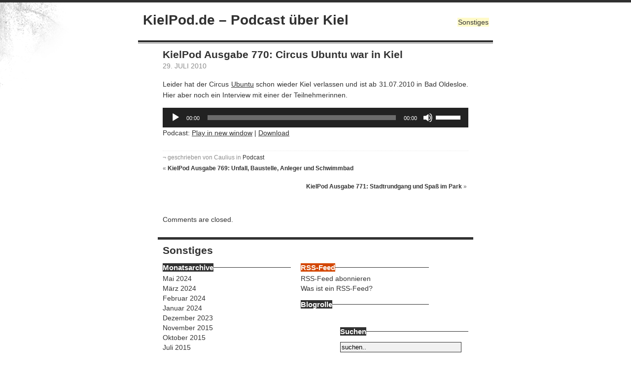

--- FILE ---
content_type: text/html; charset=UTF-8
request_url: http://www.audiobuch.org/caulius/wp/?p=1460
body_size: 32468
content:
<!DOCTYPE html PUBLIC "-//W3C//DTD XHTML 1.0 Transitional//EN" "http://www.w3.org/TR/xhtml1/DTD/xhtml1-transitional.dtd">
<html xmlns="http://www.w3.org/1999/xhtml">
<head profile="http://gmpg.org/xfn/11">
<meta http-equiv="Content-Type" content="text/html; charset=UTF-8" />

<title>  KielPod Ausgabe 770: Circus Ubuntu war in Kiel : KielPod.de &#8211; Podcast über Kiel</title>
<meta name='author' content='' />
	<meta name='publisher' content='' />
    <meta name='copyright' content='Benedikt Benninghaus' />
	<meta name='distribution' content='global' />
    <meta name='robots' content='index, follow' />
    <meta name='language' content='de-DE' />
    <meta name='revisit-after' content='2 days' />
    <meta name="verify-v1" content="MDgXSe/IvBZ9EWIVozYAzAYNXfWEAeiG/ZVTVwGmLs0=" />
	<meta name="generator" content="WordPress 6.5.7" /> <!-- leave this for stats please -->

<link rel="alternate" type="application/rss+xml" title="RSS 2.0" href="http://www.kielpod.de/wp/?feed=rss2" />
<link rel="alternate" type="text/xml" title="RSS .92" href="http://www.kielpod.de/wp/?feed=rss" />
<link rel="alternate" type="application/atom+xml" title="Atom 0.3" href="http://www.kielpod.de/wp/?feed=atom" />
<link rel="pingback" href="http://www.kielpod.de/wp/xmlrpc.php" />
	<link rel='archives' title='Mai 2024' href='http://www.kielpod.de/wp/?m=202405' />
	<link rel='archives' title='März 2024' href='http://www.kielpod.de/wp/?m=202403' />
	<link rel='archives' title='Februar 2024' href='http://www.kielpod.de/wp/?m=202402' />
	<link rel='archives' title='Januar 2024' href='http://www.kielpod.de/wp/?m=202401' />
	<link rel='archives' title='Dezember 2023' href='http://www.kielpod.de/wp/?m=202312' />
	<link rel='archives' title='November 2015' href='http://www.kielpod.de/wp/?m=201511' />
	<link rel='archives' title='Oktober 2015' href='http://www.kielpod.de/wp/?m=201510' />
	<link rel='archives' title='Juli 2015' href='http://www.kielpod.de/wp/?m=201507' />
	<link rel='archives' title='Juni 2015' href='http://www.kielpod.de/wp/?m=201506' />
	<link rel='archives' title='Mai 2015' href='http://www.kielpod.de/wp/?m=201505' />
	<link rel='archives' title='April 2015' href='http://www.kielpod.de/wp/?m=201504' />
	<link rel='archives' title='März 2015' href='http://www.kielpod.de/wp/?m=201503' />
	<link rel='archives' title='Februar 2015' href='http://www.kielpod.de/wp/?m=201502' />
	<link rel='archives' title='Januar 2015' href='http://www.kielpod.de/wp/?m=201501' />
	<link rel='archives' title='Dezember 2014' href='http://www.kielpod.de/wp/?m=201412' />
	<link rel='archives' title='November 2014' href='http://www.kielpod.de/wp/?m=201411' />
	<link rel='archives' title='Oktober 2014' href='http://www.kielpod.de/wp/?m=201410' />
	<link rel='archives' title='September 2014' href='http://www.kielpod.de/wp/?m=201409' />
	<link rel='archives' title='August 2014' href='http://www.kielpod.de/wp/?m=201408' />
	<link rel='archives' title='Juli 2014' href='http://www.kielpod.de/wp/?m=201407' />
	<link rel='archives' title='Juni 2014' href='http://www.kielpod.de/wp/?m=201406' />
	<link rel='archives' title='Mai 2014' href='http://www.kielpod.de/wp/?m=201405' />
	<link rel='archives' title='April 2014' href='http://www.kielpod.de/wp/?m=201404' />
	<link rel='archives' title='März 2014' href='http://www.kielpod.de/wp/?m=201403' />
	<link rel='archives' title='Februar 2014' href='http://www.kielpod.de/wp/?m=201402' />
	<link rel='archives' title='Januar 2014' href='http://www.kielpod.de/wp/?m=201401' />
	<link rel='archives' title='Dezember 2013' href='http://www.kielpod.de/wp/?m=201312' />
	<link rel='archives' title='November 2013' href='http://www.kielpod.de/wp/?m=201311' />
	<link rel='archives' title='Oktober 2013' href='http://www.kielpod.de/wp/?m=201310' />
	<link rel='archives' title='September 2013' href='http://www.kielpod.de/wp/?m=201309' />
	<link rel='archives' title='August 2013' href='http://www.kielpod.de/wp/?m=201308' />
	<link rel='archives' title='Juli 2013' href='http://www.kielpod.de/wp/?m=201307' />
	<link rel='archives' title='Juni 2013' href='http://www.kielpod.de/wp/?m=201306' />
	<link rel='archives' title='Mai 2013' href='http://www.kielpod.de/wp/?m=201305' />
	<link rel='archives' title='April 2013' href='http://www.kielpod.de/wp/?m=201304' />
	<link rel='archives' title='März 2013' href='http://www.kielpod.de/wp/?m=201303' />
	<link rel='archives' title='Februar 2013' href='http://www.kielpod.de/wp/?m=201302' />
	<link rel='archives' title='Januar 2013' href='http://www.kielpod.de/wp/?m=201301' />
	<link rel='archives' title='Dezember 2012' href='http://www.kielpod.de/wp/?m=201212' />
	<link rel='archives' title='November 2012' href='http://www.kielpod.de/wp/?m=201211' />
	<link rel='archives' title='Oktober 2012' href='http://www.kielpod.de/wp/?m=201210' />
	<link rel='archives' title='September 2012' href='http://www.kielpod.de/wp/?m=201209' />
	<link rel='archives' title='August 2012' href='http://www.kielpod.de/wp/?m=201208' />
	<link rel='archives' title='Juli 2012' href='http://www.kielpod.de/wp/?m=201207' />
	<link rel='archives' title='Juni 2012' href='http://www.kielpod.de/wp/?m=201206' />
	<link rel='archives' title='Mai 2012' href='http://www.kielpod.de/wp/?m=201205' />
	<link rel='archives' title='April 2012' href='http://www.kielpod.de/wp/?m=201204' />
	<link rel='archives' title='März 2012' href='http://www.kielpod.de/wp/?m=201203' />
	<link rel='archives' title='Februar 2012' href='http://www.kielpod.de/wp/?m=201202' />
	<link rel='archives' title='Januar 2012' href='http://www.kielpod.de/wp/?m=201201' />
	<link rel='archives' title='Dezember 2011' href='http://www.kielpod.de/wp/?m=201112' />
	<link rel='archives' title='November 2011' href='http://www.kielpod.de/wp/?m=201111' />
	<link rel='archives' title='Oktober 2011' href='http://www.kielpod.de/wp/?m=201110' />
	<link rel='archives' title='September 2011' href='http://www.kielpod.de/wp/?m=201109' />
	<link rel='archives' title='August 2011' href='http://www.kielpod.de/wp/?m=201108' />
	<link rel='archives' title='Juli 2011' href='http://www.kielpod.de/wp/?m=201107' />
	<link rel='archives' title='Juni 2011' href='http://www.kielpod.de/wp/?m=201106' />
	<link rel='archives' title='Mai 2011' href='http://www.kielpod.de/wp/?m=201105' />
	<link rel='archives' title='April 2011' href='http://www.kielpod.de/wp/?m=201104' />
	<link rel='archives' title='März 2011' href='http://www.kielpod.de/wp/?m=201103' />
	<link rel='archives' title='Februar 2011' href='http://www.kielpod.de/wp/?m=201102' />
	<link rel='archives' title='Januar 2011' href='http://www.kielpod.de/wp/?m=201101' />
	<link rel='archives' title='Dezember 2010' href='http://www.kielpod.de/wp/?m=201012' />
	<link rel='archives' title='November 2010' href='http://www.kielpod.de/wp/?m=201011' />
	<link rel='archives' title='Oktober 2010' href='http://www.kielpod.de/wp/?m=201010' />
	<link rel='archives' title='September 2010' href='http://www.kielpod.de/wp/?m=201009' />
	<link rel='archives' title='August 2010' href='http://www.kielpod.de/wp/?m=201008' />
	<link rel='archives' title='Juli 2010' href='http://www.kielpod.de/wp/?m=201007' />
	<link rel='archives' title='Juni 2010' href='http://www.kielpod.de/wp/?m=201006' />
	<link rel='archives' title='Mai 2010' href='http://www.kielpod.de/wp/?m=201005' />
	<link rel='archives' title='April 2010' href='http://www.kielpod.de/wp/?m=201004' />
	<link rel='archives' title='März 2010' href='http://www.kielpod.de/wp/?m=201003' />
	<link rel='archives' title='Februar 2010' href='http://www.kielpod.de/wp/?m=201002' />
	<link rel='archives' title='Januar 2010' href='http://www.kielpod.de/wp/?m=201001' />
	<link rel='archives' title='Dezember 2009' href='http://www.kielpod.de/wp/?m=200912' />
	<link rel='archives' title='November 2009' href='http://www.kielpod.de/wp/?m=200911' />
	<link rel='archives' title='Oktober 2009' href='http://www.kielpod.de/wp/?m=200910' />
	<link rel='archives' title='September 2009' href='http://www.kielpod.de/wp/?m=200909' />
	<link rel='archives' title='August 2009' href='http://www.kielpod.de/wp/?m=200908' />
	<link rel='archives' title='Juli 2009' href='http://www.kielpod.de/wp/?m=200907' />
	<link rel='archives' title='Juni 2009' href='http://www.kielpod.de/wp/?m=200906' />
	<link rel='archives' title='Mai 2009' href='http://www.kielpod.de/wp/?m=200905' />
	<link rel='archives' title='April 2009' href='http://www.kielpod.de/wp/?m=200904' />
	<link rel='archives' title='März 2009' href='http://www.kielpod.de/wp/?m=200903' />
	<link rel='archives' title='Februar 2009' href='http://www.kielpod.de/wp/?m=200902' />
<meta name='robots' content='max-image-preview:large' />
<script type="text/javascript">
/* <![CDATA[ */
window._wpemojiSettings = {"baseUrl":"https:\/\/s.w.org\/images\/core\/emoji\/15.0.3\/72x72\/","ext":".png","svgUrl":"https:\/\/s.w.org\/images\/core\/emoji\/15.0.3\/svg\/","svgExt":".svg","source":{"concatemoji":"http:\/\/www.kielpod.de\/wp\/wp-includes\/js\/wp-emoji-release.min.js?ver=6.5.7"}};
/*! This file is auto-generated */
!function(i,n){var o,s,e;function c(e){try{var t={supportTests:e,timestamp:(new Date).valueOf()};sessionStorage.setItem(o,JSON.stringify(t))}catch(e){}}function p(e,t,n){e.clearRect(0,0,e.canvas.width,e.canvas.height),e.fillText(t,0,0);var t=new Uint32Array(e.getImageData(0,0,e.canvas.width,e.canvas.height).data),r=(e.clearRect(0,0,e.canvas.width,e.canvas.height),e.fillText(n,0,0),new Uint32Array(e.getImageData(0,0,e.canvas.width,e.canvas.height).data));return t.every(function(e,t){return e===r[t]})}function u(e,t,n){switch(t){case"flag":return n(e,"\ud83c\udff3\ufe0f\u200d\u26a7\ufe0f","\ud83c\udff3\ufe0f\u200b\u26a7\ufe0f")?!1:!n(e,"\ud83c\uddfa\ud83c\uddf3","\ud83c\uddfa\u200b\ud83c\uddf3")&&!n(e,"\ud83c\udff4\udb40\udc67\udb40\udc62\udb40\udc65\udb40\udc6e\udb40\udc67\udb40\udc7f","\ud83c\udff4\u200b\udb40\udc67\u200b\udb40\udc62\u200b\udb40\udc65\u200b\udb40\udc6e\u200b\udb40\udc67\u200b\udb40\udc7f");case"emoji":return!n(e,"\ud83d\udc26\u200d\u2b1b","\ud83d\udc26\u200b\u2b1b")}return!1}function f(e,t,n){var r="undefined"!=typeof WorkerGlobalScope&&self instanceof WorkerGlobalScope?new OffscreenCanvas(300,150):i.createElement("canvas"),a=r.getContext("2d",{willReadFrequently:!0}),o=(a.textBaseline="top",a.font="600 32px Arial",{});return e.forEach(function(e){o[e]=t(a,e,n)}),o}function t(e){var t=i.createElement("script");t.src=e,t.defer=!0,i.head.appendChild(t)}"undefined"!=typeof Promise&&(o="wpEmojiSettingsSupports",s=["flag","emoji"],n.supports={everything:!0,everythingExceptFlag:!0},e=new Promise(function(e){i.addEventListener("DOMContentLoaded",e,{once:!0})}),new Promise(function(t){var n=function(){try{var e=JSON.parse(sessionStorage.getItem(o));if("object"==typeof e&&"number"==typeof e.timestamp&&(new Date).valueOf()<e.timestamp+604800&&"object"==typeof e.supportTests)return e.supportTests}catch(e){}return null}();if(!n){if("undefined"!=typeof Worker&&"undefined"!=typeof OffscreenCanvas&&"undefined"!=typeof URL&&URL.createObjectURL&&"undefined"!=typeof Blob)try{var e="postMessage("+f.toString()+"("+[JSON.stringify(s),u.toString(),p.toString()].join(",")+"));",r=new Blob([e],{type:"text/javascript"}),a=new Worker(URL.createObjectURL(r),{name:"wpTestEmojiSupports"});return void(a.onmessage=function(e){c(n=e.data),a.terminate(),t(n)})}catch(e){}c(n=f(s,u,p))}t(n)}).then(function(e){for(var t in e)n.supports[t]=e[t],n.supports.everything=n.supports.everything&&n.supports[t],"flag"!==t&&(n.supports.everythingExceptFlag=n.supports.everythingExceptFlag&&n.supports[t]);n.supports.everythingExceptFlag=n.supports.everythingExceptFlag&&!n.supports.flag,n.DOMReady=!1,n.readyCallback=function(){n.DOMReady=!0}}).then(function(){return e}).then(function(){var e;n.supports.everything||(n.readyCallback(),(e=n.source||{}).concatemoji?t(e.concatemoji):e.wpemoji&&e.twemoji&&(t(e.twemoji),t(e.wpemoji)))}))}((window,document),window._wpemojiSettings);
/* ]]> */
</script>
<style id='wp-emoji-styles-inline-css' type='text/css'>

	img.wp-smiley, img.emoji {
		display: inline !important;
		border: none !important;
		box-shadow: none !important;
		height: 1em !important;
		width: 1em !important;
		margin: 0 0.07em !important;
		vertical-align: -0.1em !important;
		background: none !important;
		padding: 0 !important;
	}
</style>
<link rel='stylesheet' id='wp-block-library-css' href='http://www.kielpod.de/wp/wp-includes/css/dist/block-library/style.min.css?ver=6.5.7' type='text/css' media='all' />
<style id='powerpress-player-block-style-inline-css' type='text/css'>


</style>
<style id='classic-theme-styles-inline-css' type='text/css'>
/*! This file is auto-generated */
.wp-block-button__link{color:#fff;background-color:#32373c;border-radius:9999px;box-shadow:none;text-decoration:none;padding:calc(.667em + 2px) calc(1.333em + 2px);font-size:1.125em}.wp-block-file__button{background:#32373c;color:#fff;text-decoration:none}
</style>
<style id='global-styles-inline-css' type='text/css'>
body{--wp--preset--color--black: #000000;--wp--preset--color--cyan-bluish-gray: #abb8c3;--wp--preset--color--white: #ffffff;--wp--preset--color--pale-pink: #f78da7;--wp--preset--color--vivid-red: #cf2e2e;--wp--preset--color--luminous-vivid-orange: #ff6900;--wp--preset--color--luminous-vivid-amber: #fcb900;--wp--preset--color--light-green-cyan: #7bdcb5;--wp--preset--color--vivid-green-cyan: #00d084;--wp--preset--color--pale-cyan-blue: #8ed1fc;--wp--preset--color--vivid-cyan-blue: #0693e3;--wp--preset--color--vivid-purple: #9b51e0;--wp--preset--gradient--vivid-cyan-blue-to-vivid-purple: linear-gradient(135deg,rgba(6,147,227,1) 0%,rgb(155,81,224) 100%);--wp--preset--gradient--light-green-cyan-to-vivid-green-cyan: linear-gradient(135deg,rgb(122,220,180) 0%,rgb(0,208,130) 100%);--wp--preset--gradient--luminous-vivid-amber-to-luminous-vivid-orange: linear-gradient(135deg,rgba(252,185,0,1) 0%,rgba(255,105,0,1) 100%);--wp--preset--gradient--luminous-vivid-orange-to-vivid-red: linear-gradient(135deg,rgba(255,105,0,1) 0%,rgb(207,46,46) 100%);--wp--preset--gradient--very-light-gray-to-cyan-bluish-gray: linear-gradient(135deg,rgb(238,238,238) 0%,rgb(169,184,195) 100%);--wp--preset--gradient--cool-to-warm-spectrum: linear-gradient(135deg,rgb(74,234,220) 0%,rgb(151,120,209) 20%,rgb(207,42,186) 40%,rgb(238,44,130) 60%,rgb(251,105,98) 80%,rgb(254,248,76) 100%);--wp--preset--gradient--blush-light-purple: linear-gradient(135deg,rgb(255,206,236) 0%,rgb(152,150,240) 100%);--wp--preset--gradient--blush-bordeaux: linear-gradient(135deg,rgb(254,205,165) 0%,rgb(254,45,45) 50%,rgb(107,0,62) 100%);--wp--preset--gradient--luminous-dusk: linear-gradient(135deg,rgb(255,203,112) 0%,rgb(199,81,192) 50%,rgb(65,88,208) 100%);--wp--preset--gradient--pale-ocean: linear-gradient(135deg,rgb(255,245,203) 0%,rgb(182,227,212) 50%,rgb(51,167,181) 100%);--wp--preset--gradient--electric-grass: linear-gradient(135deg,rgb(202,248,128) 0%,rgb(113,206,126) 100%);--wp--preset--gradient--midnight: linear-gradient(135deg,rgb(2,3,129) 0%,rgb(40,116,252) 100%);--wp--preset--font-size--small: 13px;--wp--preset--font-size--medium: 20px;--wp--preset--font-size--large: 36px;--wp--preset--font-size--x-large: 42px;--wp--preset--spacing--20: 0.44rem;--wp--preset--spacing--30: 0.67rem;--wp--preset--spacing--40: 1rem;--wp--preset--spacing--50: 1.5rem;--wp--preset--spacing--60: 2.25rem;--wp--preset--spacing--70: 3.38rem;--wp--preset--spacing--80: 5.06rem;--wp--preset--shadow--natural: 6px 6px 9px rgba(0, 0, 0, 0.2);--wp--preset--shadow--deep: 12px 12px 50px rgba(0, 0, 0, 0.4);--wp--preset--shadow--sharp: 6px 6px 0px rgba(0, 0, 0, 0.2);--wp--preset--shadow--outlined: 6px 6px 0px -3px rgba(255, 255, 255, 1), 6px 6px rgba(0, 0, 0, 1);--wp--preset--shadow--crisp: 6px 6px 0px rgba(0, 0, 0, 1);}:where(.is-layout-flex){gap: 0.5em;}:where(.is-layout-grid){gap: 0.5em;}body .is-layout-flex{display: flex;}body .is-layout-flex{flex-wrap: wrap;align-items: center;}body .is-layout-flex > *{margin: 0;}body .is-layout-grid{display: grid;}body .is-layout-grid > *{margin: 0;}:where(.wp-block-columns.is-layout-flex){gap: 2em;}:where(.wp-block-columns.is-layout-grid){gap: 2em;}:where(.wp-block-post-template.is-layout-flex){gap: 1.25em;}:where(.wp-block-post-template.is-layout-grid){gap: 1.25em;}.has-black-color{color: var(--wp--preset--color--black) !important;}.has-cyan-bluish-gray-color{color: var(--wp--preset--color--cyan-bluish-gray) !important;}.has-white-color{color: var(--wp--preset--color--white) !important;}.has-pale-pink-color{color: var(--wp--preset--color--pale-pink) !important;}.has-vivid-red-color{color: var(--wp--preset--color--vivid-red) !important;}.has-luminous-vivid-orange-color{color: var(--wp--preset--color--luminous-vivid-orange) !important;}.has-luminous-vivid-amber-color{color: var(--wp--preset--color--luminous-vivid-amber) !important;}.has-light-green-cyan-color{color: var(--wp--preset--color--light-green-cyan) !important;}.has-vivid-green-cyan-color{color: var(--wp--preset--color--vivid-green-cyan) !important;}.has-pale-cyan-blue-color{color: var(--wp--preset--color--pale-cyan-blue) !important;}.has-vivid-cyan-blue-color{color: var(--wp--preset--color--vivid-cyan-blue) !important;}.has-vivid-purple-color{color: var(--wp--preset--color--vivid-purple) !important;}.has-black-background-color{background-color: var(--wp--preset--color--black) !important;}.has-cyan-bluish-gray-background-color{background-color: var(--wp--preset--color--cyan-bluish-gray) !important;}.has-white-background-color{background-color: var(--wp--preset--color--white) !important;}.has-pale-pink-background-color{background-color: var(--wp--preset--color--pale-pink) !important;}.has-vivid-red-background-color{background-color: var(--wp--preset--color--vivid-red) !important;}.has-luminous-vivid-orange-background-color{background-color: var(--wp--preset--color--luminous-vivid-orange) !important;}.has-luminous-vivid-amber-background-color{background-color: var(--wp--preset--color--luminous-vivid-amber) !important;}.has-light-green-cyan-background-color{background-color: var(--wp--preset--color--light-green-cyan) !important;}.has-vivid-green-cyan-background-color{background-color: var(--wp--preset--color--vivid-green-cyan) !important;}.has-pale-cyan-blue-background-color{background-color: var(--wp--preset--color--pale-cyan-blue) !important;}.has-vivid-cyan-blue-background-color{background-color: var(--wp--preset--color--vivid-cyan-blue) !important;}.has-vivid-purple-background-color{background-color: var(--wp--preset--color--vivid-purple) !important;}.has-black-border-color{border-color: var(--wp--preset--color--black) !important;}.has-cyan-bluish-gray-border-color{border-color: var(--wp--preset--color--cyan-bluish-gray) !important;}.has-white-border-color{border-color: var(--wp--preset--color--white) !important;}.has-pale-pink-border-color{border-color: var(--wp--preset--color--pale-pink) !important;}.has-vivid-red-border-color{border-color: var(--wp--preset--color--vivid-red) !important;}.has-luminous-vivid-orange-border-color{border-color: var(--wp--preset--color--luminous-vivid-orange) !important;}.has-luminous-vivid-amber-border-color{border-color: var(--wp--preset--color--luminous-vivid-amber) !important;}.has-light-green-cyan-border-color{border-color: var(--wp--preset--color--light-green-cyan) !important;}.has-vivid-green-cyan-border-color{border-color: var(--wp--preset--color--vivid-green-cyan) !important;}.has-pale-cyan-blue-border-color{border-color: var(--wp--preset--color--pale-cyan-blue) !important;}.has-vivid-cyan-blue-border-color{border-color: var(--wp--preset--color--vivid-cyan-blue) !important;}.has-vivid-purple-border-color{border-color: var(--wp--preset--color--vivid-purple) !important;}.has-vivid-cyan-blue-to-vivid-purple-gradient-background{background: var(--wp--preset--gradient--vivid-cyan-blue-to-vivid-purple) !important;}.has-light-green-cyan-to-vivid-green-cyan-gradient-background{background: var(--wp--preset--gradient--light-green-cyan-to-vivid-green-cyan) !important;}.has-luminous-vivid-amber-to-luminous-vivid-orange-gradient-background{background: var(--wp--preset--gradient--luminous-vivid-amber-to-luminous-vivid-orange) !important;}.has-luminous-vivid-orange-to-vivid-red-gradient-background{background: var(--wp--preset--gradient--luminous-vivid-orange-to-vivid-red) !important;}.has-very-light-gray-to-cyan-bluish-gray-gradient-background{background: var(--wp--preset--gradient--very-light-gray-to-cyan-bluish-gray) !important;}.has-cool-to-warm-spectrum-gradient-background{background: var(--wp--preset--gradient--cool-to-warm-spectrum) !important;}.has-blush-light-purple-gradient-background{background: var(--wp--preset--gradient--blush-light-purple) !important;}.has-blush-bordeaux-gradient-background{background: var(--wp--preset--gradient--blush-bordeaux) !important;}.has-luminous-dusk-gradient-background{background: var(--wp--preset--gradient--luminous-dusk) !important;}.has-pale-ocean-gradient-background{background: var(--wp--preset--gradient--pale-ocean) !important;}.has-electric-grass-gradient-background{background: var(--wp--preset--gradient--electric-grass) !important;}.has-midnight-gradient-background{background: var(--wp--preset--gradient--midnight) !important;}.has-small-font-size{font-size: var(--wp--preset--font-size--small) !important;}.has-medium-font-size{font-size: var(--wp--preset--font-size--medium) !important;}.has-large-font-size{font-size: var(--wp--preset--font-size--large) !important;}.has-x-large-font-size{font-size: var(--wp--preset--font-size--x-large) !important;}
.wp-block-navigation a:where(:not(.wp-element-button)){color: inherit;}
:where(.wp-block-post-template.is-layout-flex){gap: 1.25em;}:where(.wp-block-post-template.is-layout-grid){gap: 1.25em;}
:where(.wp-block-columns.is-layout-flex){gap: 2em;}:where(.wp-block-columns.is-layout-grid){gap: 2em;}
.wp-block-pullquote{font-size: 1.5em;line-height: 1.6;}
</style>
<link rel="https://api.w.org/" href="http://www.kielpod.de/wp/index.php?rest_route=/" /><link rel="alternate" type="application/json" href="http://www.kielpod.de/wp/index.php?rest_route=/wp/v2/posts/1460" /><link rel="EditURI" type="application/rsd+xml" title="RSD" href="http://www.kielpod.de/wp/xmlrpc.php?rsd" />
<meta name="generator" content="WordPress 6.5.7" />
<link rel="canonical" href="http://www.kielpod.de/wp/?p=1460" />
<link rel='shortlink' href='http://www.kielpod.de/wp/?p=1460' />
<link rel="alternate" type="application/json+oembed" href="http://www.kielpod.de/wp/index.php?rest_route=%2Foembed%2F1.0%2Fembed&#038;url=http%3A%2F%2Fwww.kielpod.de%2Fwp%2F%3Fp%3D1460" />
<link rel="alternate" type="text/xml+oembed" href="http://www.kielpod.de/wp/index.php?rest_route=%2Foembed%2F1.0%2Fembed&#038;url=http%3A%2F%2Fwww.kielpod.de%2Fwp%2F%3Fp%3D1460&#038;format=xml" />
<script type="text/javascript"><!--
function powerpress_pinw(pinw_url){window.open(pinw_url, 'PowerPressPlayer','toolbar=0,status=0,resizable=1,width=460,height=320');	return false;}
//-->
</script>

<style type="text/css" media="screen">
<!-- @import url( http://www.kielpod.de/wp/wp-content/themes/blacknwhite/style.css ); -->
</style>

</head>

<body>

<div id="header">
	<h1><a href="http://www.kielpod.de/wp/">KielPod.de &#8211; Podcast über Kiel</a></h1>

<ul id="menu">

	<li><a href="#Sonstiges">Sonstiges</a></li>
</ul>
  
</div>

<div id="wrap">
<div id="content">
		<h2><a href="http://www.kielpod.de/wp/?p=1460" rel="bookmark">KielPod Ausgabe 770: Circus Ubuntu war in Kiel</a></h2>
	<p class="left"><span class="date">29. Juli 2010</span></p>
	<div style="clear:both"></div>
					<p>Leider hat der Circus <a href="http://www.ubuntu.de" target="_blank">Ubuntu</a> schon wieder Kiel verlassen und ist ab 31.07.2010 in Bad Oldesloe. Hier aber noch ein Interview mit einer der Teilnehmerinnen.</p>
<div class="powerpress_player" id="powerpress_player_7780"><!--[if lt IE 9]><script>document.createElement('audio');</script><![endif]-->
<audio class="wp-audio-shortcode" id="audio-1460-1" preload="none" style="width: 100%;" controls="controls"><source type="audio/mpeg" src="http://www.audiobuch.org/caulius/assets/podcasts/kielpod770.mp3?_=1" /><a href="http://www.audiobuch.org/caulius/assets/podcasts/kielpod770.mp3">http://www.audiobuch.org/caulius/assets/podcasts/kielpod770.mp3</a></audio></div><p class="powerpress_links powerpress_links_mp3" style="margin-bottom: 1px !important;">Podcast: <a href="http://www.audiobuch.org/caulius/assets/podcasts/kielpod770.mp3" class="powerpress_link_pinw" target="_blank" title="Play in new window" onclick="return powerpress_pinw('http://www.kielpod.de/wp/?powerpress_pinw=1460-podcast');" rel="nofollow">Play in new window</a> | <a href="http://www.audiobuch.org/caulius/assets/podcasts/kielpod770.mp3" class="powerpress_link_d" title="Download" rel="nofollow" download="kielpod770.mp3">Download</a></p> 	
	<div class="meta">
	<p class="posted">&not; geschrieben von Caulius in <a href="http://www.kielpod.de/wp/?cat=3" rel="category">Podcast</a></p>
	<p class="left"><strong>&laquo; <a href="http://www.kielpod.de/wp/?p=1457" rel="prev">KielPod Ausgabe 769: Unfall, Baustelle, Anleger und Schwimmbad</a></strong></p><p class="right"><strong><a href="http://www.kielpod.de/wp/?p=1469" rel="next">KielPod Ausgabe 771: Stadtrundgang und Spaß im Park</a> &raquo;&nbsp;</strong></p>
	<div style="clear:both"></div>
	</div>   


	
<!-- You can start editing here. -->

<a name="comments" id="comments"></a>


  		<!-- If comments are closed. -->
		<p class="nocomments">Comments are closed.</p>
		
	

		
</div>


<div id="footer">

<h2><a name="Sonstiges">Sonstiges</a></h2> 

<div id="footerleft">
	<h3><span class="bg">Monatsarchive</span></h3>
		<ul>	<li><a href='http://www.kielpod.de/wp/?m=202405'>Mai 2024</a></li>
	<li><a href='http://www.kielpod.de/wp/?m=202403'>März 2024</a></li>
	<li><a href='http://www.kielpod.de/wp/?m=202402'>Februar 2024</a></li>
	<li><a href='http://www.kielpod.de/wp/?m=202401'>Januar 2024</a></li>
	<li><a href='http://www.kielpod.de/wp/?m=202312'>Dezember 2023</a></li>
	<li><a href='http://www.kielpod.de/wp/?m=201511'>November 2015</a></li>
	<li><a href='http://www.kielpod.de/wp/?m=201510'>Oktober 2015</a></li>
	<li><a href='http://www.kielpod.de/wp/?m=201507'>Juli 2015</a></li>
</ul>

</div>

<div id="footermiddle">
	<h3><span class="bgfeed">RSS-Feed</span></h3>
<ul>
<li><a href="http://www.kielpod.de/wp/?feed=rss2">RSS-Feed abonnieren</a></li>
<li><a href="http://benediktrb.de/rss-feed-erklaerung/">Was ist ein RSS-Feed?</a></li>
</ul>
	<h3><span class="bg">Blogrolle</span></h3>
	<ul>
		</ul>


</div>

<div id="footerright">
	<h3><span class="bg">Suchen</span></h3>
   		<form id="searchform" method="get" action="/caulius/wp/index.php">
		<input type="text" name="s" id="s" size="25" value="suchen.."/></form>
		
	
	<h3><span class="bg">Kategorien</span></h3>
<ul>
		<li class="cat-item cat-item-1"><a href="http://www.kielpod.de/wp/?cat=1">Allgemein</a>
</li>
	<li class="cat-item cat-item-5"><a href="http://www.kielpod.de/wp/?cat=5">Holstein</a>
</li>
	<li class="cat-item cat-item-3"><a href="http://www.kielpod.de/wp/?cat=3">Podcast</a>
</li>
	<li class="cat-item cat-item-4"><a href="http://www.kielpod.de/wp/?cat=4">Theater</a>
</li>
</ul>
	
</div>

</div></div>

<div style="clear:both;"></div>

<div id="credits">
	<p>Theme von <a href="http://benediktrb.de" title="Benedikt Rieke-Benninghaus">BenediktRB</a> &bull; Powered by <a href="http://www.wordpress.org">Wordpress</a> &bull; Abonniere den <a href="http://www.kielpod.de/wp/?feed=rss2" title="RSS-Feed">RSS Feed</a></p>

</div>

<link rel='stylesheet' id='mediaelement-css' href='http://www.kielpod.de/wp/wp-includes/js/mediaelement/mediaelementplayer-legacy.min.css?ver=4.2.17' type='text/css' media='all' />
<link rel='stylesheet' id='wp-mediaelement-css' href='http://www.kielpod.de/wp/wp-includes/js/mediaelement/wp-mediaelement.min.css?ver=6.5.7' type='text/css' media='all' />
<script type="text/javascript" src="http://www.kielpod.de/wp/wp-content/plugins/powerpress/player.min.js?ver=6.5.7" id="powerpress-player-js"></script>
<script type="text/javascript" src="http://www.kielpod.de/wp/wp-includes/js/jquery/jquery.min.js?ver=3.7.1" id="jquery-core-js"></script>
<script type="text/javascript" src="http://www.kielpod.de/wp/wp-includes/js/jquery/jquery-migrate.min.js?ver=3.4.1" id="jquery-migrate-js"></script>
<script type="text/javascript" id="mediaelement-core-js-before">
/* <![CDATA[ */
var mejsL10n = {"language":"de","strings":{"mejs.download-file":"Datei herunterladen","mejs.install-flash":"Du verwendest einen Browser, der nicht den Flash-Player aktiviert oder installiert hat. Bitte aktiviere dein Flash-Player-Plugin oder lade die neueste Version von https:\/\/get.adobe.com\/flashplayer\/ herunter","mejs.fullscreen":"Vollbild","mejs.play":"Wiedergeben","mejs.pause":"Pausieren","mejs.time-slider":"Zeit-Schieberegler","mejs.time-help-text":"Benutze die Pfeiltasten Links\/Rechts, um 1\u00a0Sekunde vor- oder zur\u00fcckzuspringen. Mit den Pfeiltasten Hoch\/Runter kannst du um 10\u00a0Sekunden vor- oder zur\u00fcckspringen.","mejs.live-broadcast":"Live-\u00dcbertragung","mejs.volume-help-text":"Pfeiltasten Hoch\/Runter benutzen, um die Lautst\u00e4rke zu regeln.","mejs.unmute":"Lautschalten","mejs.mute":"Stummschalten","mejs.volume-slider":"Lautst\u00e4rkeregler","mejs.video-player":"Video-Player","mejs.audio-player":"Audio-Player","mejs.captions-subtitles":"Untertitel","mejs.captions-chapters":"Kapitel","mejs.none":"Keine","mejs.afrikaans":"Afrikaans","mejs.albanian":"Albanisch","mejs.arabic":"Arabisch","mejs.belarusian":"Wei\u00dfrussisch","mejs.bulgarian":"Bulgarisch","mejs.catalan":"Katalanisch","mejs.chinese":"Chinesisch","mejs.chinese-simplified":"Chinesisch (vereinfacht)","mejs.chinese-traditional":"Chinesisch (traditionell)","mejs.croatian":"Kroatisch","mejs.czech":"Tschechisch","mejs.danish":"D\u00e4nisch","mejs.dutch":"Niederl\u00e4ndisch","mejs.english":"Englisch","mejs.estonian":"Estnisch","mejs.filipino":"Filipino","mejs.finnish":"Finnisch","mejs.french":"Franz\u00f6sisch","mejs.galician":"Galicisch","mejs.german":"Deutsch","mejs.greek":"Griechisch","mejs.haitian-creole":"Haitianisch-Kreolisch","mejs.hebrew":"Hebr\u00e4isch","mejs.hindi":"Hindi","mejs.hungarian":"Ungarisch","mejs.icelandic":"Isl\u00e4ndisch","mejs.indonesian":"Indonesisch","mejs.irish":"Irisch","mejs.italian":"Italienisch","mejs.japanese":"Japanisch","mejs.korean":"Koreanisch","mejs.latvian":"Lettisch","mejs.lithuanian":"Litauisch","mejs.macedonian":"Mazedonisch","mejs.malay":"Malaiisch","mejs.maltese":"Maltesisch","mejs.norwegian":"Norwegisch","mejs.persian":"Persisch","mejs.polish":"Polnisch","mejs.portuguese":"Portugiesisch","mejs.romanian":"Rum\u00e4nisch","mejs.russian":"Russisch","mejs.serbian":"Serbisch","mejs.slovak":"Slowakisch","mejs.slovenian":"Slowenisch","mejs.spanish":"Spanisch","mejs.swahili":"Suaheli","mejs.swedish":"Schwedisch","mejs.tagalog":"Tagalog","mejs.thai":"Thai","mejs.turkish":"T\u00fcrkisch","mejs.ukrainian":"Ukrainisch","mejs.vietnamese":"Vietnamesisch","mejs.welsh":"Walisisch","mejs.yiddish":"Jiddisch"}};
/* ]]> */
</script>
<script type="text/javascript" src="http://www.kielpod.de/wp/wp-includes/js/mediaelement/mediaelement-and-player.min.js?ver=4.2.17" id="mediaelement-core-js"></script>
<script type="text/javascript" src="http://www.kielpod.de/wp/wp-includes/js/mediaelement/mediaelement-migrate.min.js?ver=6.5.7" id="mediaelement-migrate-js"></script>
<script type="text/javascript" id="mediaelement-js-extra">
/* <![CDATA[ */
var _wpmejsSettings = {"pluginPath":"\/wp\/wp-includes\/js\/mediaelement\/","classPrefix":"mejs-","stretching":"responsive","audioShortcodeLibrary":"mediaelement","videoShortcodeLibrary":"mediaelement"};
/* ]]> */
</script>
<script type="text/javascript" src="http://www.kielpod.de/wp/wp-includes/js/mediaelement/wp-mediaelement.min.js?ver=6.5.7" id="wp-mediaelement-js"></script>

</body>
</html>

--- FILE ---
content_type: text/css
request_url: http://www.kielpod.de/wp/wp-content/themes/blacknwhite/style.css
body_size: 6231
content:
/* 
	Theme Name: Black 'n White
	Theme URL: http://www.benediktrb.de
	Description: Wenn ihr das Copyright entfernen wollte, w&auml;re ein kleine Erw&auml;hnung des Erstelles (<a href="http://benediktrb.de">BenediktRB</a>)in einem Beitrag mit einem Link nett. Alles darf nach eigenen W&uuml;nschen angepasst werden.
	Author: Benedikt Benninghaus
	Author URI: http://www.benediktrb.de
	Version: 1.0
*/

* {margin:0;padding:0;outline:none}

body {
	background: #fff url(images/background.jpg) no-repeat top left;
	border-top:5px solid #313131;
	color: #313131;
	font-size: 14px;
	font-family: Arial, Helvetica, Sans-Serif;
	text-align: justify;
	}
	
#wrap {
	background: #fff;
	width: 700px;
	margin: 0px auto 0px;
	padding: 0px;
	}
	
#header {
	background: #fff url(images/head.gif) repeat-x top left;
	width: 720px;
	height: 84px;
	margin: 0px auto 0px;
	padding: 0px
	}


h1 a:link, h1 a:hover, h1 a:visited {
	font-family: Georgia, Helvetica, Sans-Serif;
	position:absolute;
	display: block;
	border: none;
	text-decoration: none;
	top:25px;
	margin:0 0 0 10px;
	float:left;
}
	

a, a:visited{
	color: #313131;
	text-decoration: underline;
	}
	
a:hover{
	text-decoration: none;
	}
	


ul#menu {
	font-family: Georgia, Helvetica, Sans-Serif;
	float: right;
	margin:0 5px 0 0;
	padding-top: 30px;
	list-style: none;
	text-align: right;
}

ul#menu li {
	display:inline;
	float: left;
}

ul#menu li a {
	display:inline;
	padding: 1px;
	margin:0 0.2em 0 0.2em;
	line-height: 1.5em;
	text-decoration: none;
	background: #FFFAC8;
} 

ul#menu li a:visited { 
	text-decoration: none;
}  

ul#menu li a:hover, #menu .active a {
	text-decoration: none;
	background: #FEF6A4;
}
	


#content {
	width: 620px;
	margin: 0px auto;
	padding: 10px;
	}

#content h2 {
	font-family: Georgia, Helvetica, Sans-Serif;
	font-size:1.5em;
	}

#content h2 a:link, 
#content h2 a:visited {
	text-decoration:none;
}

#content h2 a:hover, 
#content h2 a:active {
	text-decoration:none;
	background:#FFFBD1;
}

#content h3 {
	font-family: Georgia, Helvetica, Sans-Serif;
	font-size:1.4em;
	margin:15px 0 15px 0;
	background: #FEF5A3;
	}

#content p {
	padding: 0px 0px 15px 0px;
	margin: 0px;
	line-height: 22px;
	}

#content .date {
	color:#8B8B8B;
	text-transform: uppercase;
}

#content .posted {
	padding:0;
}

#content .mcomment {
	padding:1px;
	font-weight:bold;
	background: #FEF5A3;
}

#content .goon {
	padding:1px;
	background: #FEF5A3;
}
	

	
#content ul{
	clear:both;
	margin: 0px;
	padding: 0 0 15px 20px;
	}
	
#content li{
	padding: 10px 0 0 0;
	}	
	
.meta {
	border-top:1px dotted #E8E8E8;
	margin: 10px 0px 30px 0px;
	padding: 2px 0px 0px 0px;
	}
	
.meta p {
	color:#8B8B8B;
	font-size: 12px;
	padding:0;
	}
	
.meta a  {
	color: #313131;
	text-decoration: none;
	}

.meta a:hover {
	text-decoration: underline;
	}

.pages {
	font-weight:bold;
	float: left;
	height:32px;
	width: 100%;
	}

.page-previous {
	float: left;
	padding: 8px;
	}
.page-next {
	float: right;
	padding: 8px;
	}
	


#footer {
	width: 640px;
	margin: 0px auto;
	text-align: left;
	position: relative;
	border-top:5px solid #313131;
	}
	
#footer p {
	color: #333333;
	padding: 0px;
	list-style-type: none;
	margin: 0px;	
	}

#footer h2 {
	font-family: Georgia, Helvetica, Sans-Serif;
	font-size:1.5em;
	margin:10px 0 0 10px;
	}
	
#footer h2 a:hover{
	color:#313131;	
	}

#footer h3 {
	font-family: Georgia, Helvetica, Sans-Serif;
	font-size:15px;
	margin:10px 0 0 0;
	padding: 4px 4px 4px 0;
	background: url(images/sep.jpg) repeat-x 0 50%;
	letter-spacing: normal;
}
.bg {
	background:#313131; color:#fff;
}
.bgfeed {
	background:#D34600; color:#fff;
}

#footer a {
	text-decoration: none;
	}

#footer a:hover {
	color: #999999;
	text-decoration: none;
	}
	
#footer ul {
	list-style: none;
	margin: 0px 0px 0px 0px;
	padding: 0px;
	}

#footer ul li {
	display: inline;
	padding: 0px;
	margin: 0px;
	}
	
#footer ul li a {
	display: block;
	color: #333333;
	text-decoration: none;
	margin: 0px;
	padding: 2px 0px 2px 0px;
	}

#footer ul li a:hover {
	color: #000;
	text-decoration:underline;
	}
	
#footerleft {
	float: left;
	width: 260px;
	margin: 0px 20px 0px 0px;
	padding: 0px 0px 20px 10px;
	}
	
#footermiddle {
	float: left;
	width: 260px;
	margin: 0px 20px 0px 0px;
	padding: 0px 0px 20px 0px;
	}
	
#footerright {
	float: right;
	width: 260px;
	margin: 0px 0px 0px 0px;
	padding: 0px 10px 20px 0px;
	}
	
#credits {
	background: #313131;
	color: #fff;
	width:100%;
	padding:0 0 4px 0;
	text-align: center;
	}

#credits p {
	font-size: 12px;
	padding: 4px 0px 0px 0px;
	margin: 0px;	
	}
	
#credits a {
	background:#4B4B4B;
	color: #fff;
	text-decoration: none;
	}

#credits a:hover {
	color: #fff;
	text-decoration: underline;
	}


#searchdiv {
	margin: 0px;
	padding 0px;
	}
	
#searchform {
	margin: 0px;
	padding: 0px;
	overflow: hidden;
	}
	
#s {
	background: #F1F1F1;
	padding: 2px;
	margin: 9px 0px 0px 0px;
	border: 1px solid #313131;
	width:240px;
	}
	

.comments {
	margin:0 0 40px 0;
}

.comments a {
	padding:3px 6px 2px 4px;
	text-decoration:none;
	border:#ccc 1px solid;
}

input.subcom {
	background:#222;
	margin:0 0 10px 0;
	padding:1px 4px 2px 4px;
	border:#000 1px solid;
	color:#fff;
}

input.subcom:hover {
	cursor:pointer;
}

textarea {
	width:500px;
}

textarea, input.comment {
	font-size:14px;
	background-color:#EFEFEF;
	padding:4px;
	border:#CFCFCF 1px solid;
}

textarea:focus,input.comment:focus {
	background-color:#fff;
	color:#222;
}

h3.reply {
	font-size:15px;
	margin:0 0 10px 0;
}

ol.commentlist {
	list-style:none;
	padding:0 0 10px 0;
	margin:0 0 15px 0;
}

.commentlist li {
	border-bottom:1px solid #F0F0F0;
	margin:20px 0 0 0;
}

.commentlist p {
	line-height:20px;
	margin:0 0 10px 0;
}

.comment_author {
	font-weight:normal;
	font-size:12px;
	margin:0 0 5px 0;
}

.comment_author strong {
	background:#FFFBD1;
}

#commentform p {
	line-height:20px;
	margin:0 0 10px 0;
}

code {
	margin: 0px 0px 0px 20px;
	padding: 0px 100px 0px 10px;
	border-left:3px solid #313131;
	background:#E9E9E9;
}

blockquote{
	font-style: italic;
	color: #565656;
	margin: 0px 0px 10px 20px;
	padding: 0px 50px 0px 10px;
	line-height:20px;
	}

.nodisplay {left: -5000px; position: absolute;}

.left {float:left;}
.right {float:right;text-align:right}